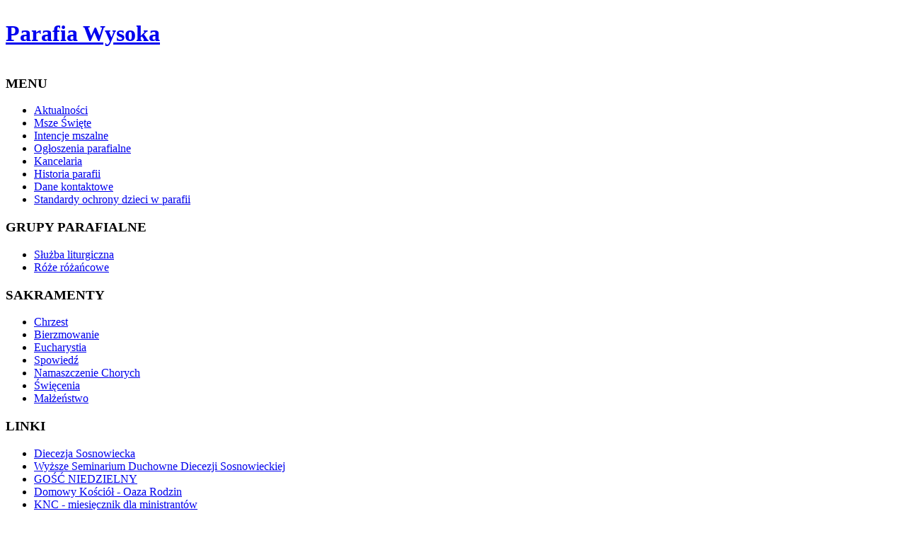

--- FILE ---
content_type: text/html; charset=utf-8
request_url: http://parafiawysoka.pl/
body_size: 5712
content:
<!DOCTYPE html PUBLIC "-//W3C//DTD XHTML 1.0 Transitional//EN" "http://www.w3.org/TR/xhtml1/DTD/xhtml1-transitional.dtd">
<html xmlns="http://www.w3.org/1999/xhtml" xml:lang="pl-pl" lang="pl-pl" >
<head>
<meta name="google-site-verification" content="KEU5jtUu0uvqxj9YOMxZ5zmRVkea2RLY2UbOIwfn0rE" />
  <base href="http://parafiawysoka.pl/" />
  <meta http-equiv="content-type" content="text/html; charset=utf-8" />
  <meta name="robots" content="index, follow" />
  <meta name="keywords" content="kościół, Łazy, śląskie, Rzymsko-Katolicka, Parafia, Najświętrzego, Serca, Pana, Jezusa, wwysoka parkowa 2a, kancelaria, msze święte, służba litirgiczna, chrzest, bierzmowanie, spowiedź, małżeństwo" />
  <meta name="description" content="Rzymsko-Katolicka Parafia Najświętrzego Serca Pana Jezusa i Najświętrzej Marii Panny Wspomożycielki Wiernych Łazy Śląskie" />
  <meta name="generator" content="" />
  <title>Aktualności</title>
  <link href="/index.php?format=feed&amp;type=rss" rel="alternate" type="application/rss+xml" title="RSS 2.0" />
  <link href="/index.php?format=feed&amp;type=atom" rel="alternate" type="application/atom+xml" title="Atom 1.0" />
  <link rel="stylesheet" href="/templates/siteground-j15-136/css/template.css" type="text/css" media="screen"  />
  <link rel="stylesheet" href="/plugins/system/pcdtr/css.php" type="text/css" media="screen"  />
  <style type="text/css">
    <!--

    -->
  </style>
  <script type="text/javascript" src="/media/system/js/mootools.js"></script>
  <script type="text/javascript" src="/media/system/js/caption.js"></script>
  <script type="text/javascript" src="http://www.parafiawysoka.pl/plugins/content/multithumb/slimbox/js/mootools.js"></script>
<script type="text/javascript" src="http://www.parafiawysoka.pl/plugins/content/multithumb/slimbox/js/slimbox.js"></script>
<link rel="stylesheet" href="http://www.parafiawysoka.pl/plugins/content/multithumb/slimbox/css/slimbox.css" type="text/css" media="screen" />
  <style type='text/css'>
/* Multithumb 2.1 alpha 3 */
/*
The comments below are to help you understanding and modifying the look and feel of thumbnails. Borders can be set using the border fields above. You can safely delete these comments.
*/

/*
Styles for the DIV surrounding the image.
*/
div.mtImgBoxStyle {
 margin:5px;
}

/* 
Styles for the caption box below/above the image.
Change font family and text color etc. here.
*/
div.mtCapStyle {
 font-weight: bold;
 color: black;
 background-color: #ddd;
 padding: 2px;
 text-align:center;
 overflow:hidden;
}
/* 
Styles for the table based Multithumb gallery
*/
table.multithumb {
 width: auto;
}</style>
  <script language="JavaScript" type="text/javascript" src="/modules/mod_flashmod/mod_flashmod.js"></script>

<link rel="stylesheet" href="/templates/system/css/system.css" type="text/css" />
<link rel="stylesheet" href="/templates/siteground-j15-136/css/template.css" type="text/css" />
<!--[if lte IE 6]>
<link rel="stylesheet" href="/templates/siteground-j15-136/css/ie6.css" type="text/css" />
<![endif]-->






</head>

		
<body id="page_bg">

	<div id="wrapper">

		<div id="header">
		<div id="lewy_obraz">
		</div>
		<div id="prawy_obraz">
		</div>	
			<div class="logo">
				
				<table cellpadding="0" cellspacing="0">
					<tr>
						<td>
							<h1><a href="/index.php">Parafia Wysoka</a></h1>
						</td>
					</tr>
				</table>
			</div>
			<div id="search"></div>
			<div class="clr"></div>
			<div class="newsflash only">
				
			</div>
			<div id="pillmenu">
				<ul class="menu" />			</div>
			<div class="clr"></div>	
			<div class="cpathway"></div>
		</div>
		
		<div id="content">	
			
						<div id="leftcolumn">
						<div class="module_menu">
			<div>
				<div>
					<div>
													<h3>MENU</h3>
											<ul class="menu"><li id="current" class="active item1"><a href="http://www.parafiawysoka.pl/"><span>Aktualności</span></a></li><li class="item54"><a href="/msze"><span>Msze Święte</span></a></li><li class="item55"><a href="/intencje"><span>Intencje mszalne</span></a></li><li class="item74"><a href="/ogoszenia-parafialne"><span>Ogłoszenia parafialne</span></a></li><li class="item56"><a href="/kancelaria"><span>Kancelaria</span></a></li><li class="item57"><a href="/historia-parafii"><span>Historia parafii</span></a></li><li class="item58"><a href="/dane-adresowe"><span>Dane kontaktowe</span></a></li><li class="item75"><a href="/standardy-ochrony-dzieci-w-parafii"><span>Standardy ochrony dzieci w parafii</span></a></li></ul>					</div>
				</div>
			</div>
		</div>
			<div class="module_menu">
			<div>
				<div>
					<div>
													<h3>GRUPY PARAFIALNE</h3>
											<ul class="menu"><li class="item40"><a href="/extensions"><span>Służba liturgiczna</span></a></li><li class="item38"><a href="/content-layouts"><span>Róże różańcowe</span></a></li></ul>					</div>
				</div>
			</div>
		</div>
			<div class="module_menu">
			<div>
				<div>
					<div>
													<h3>SAKRAMENTY</h3>
											<ul class="menu"><li class="item47"><a href="/category-table"><span>Chrzest</span></a></li><li class="item61"><a href="/bierzmowanie"><span>Bierzmowanie</span></a></li><li class="item62"><a href="/eucharystia"><span>Eucharystia</span></a></li><li class="item63"><a href="/spowied"><span>Spowiedź</span></a></li><li class="item64"><a href="/spowied"><span>Namaszczenie Chorych</span></a></li><li class="item65"><a href="/wicenia"><span>Święcenia</span></a></li><li class="item66"><a href="/maestwo"><span>Małżeństwo</span></a></li></ul>					</div>
				</div>
			</div>
		</div>
			<div class="module_menu">
			<div>
				<div>
					<div>
													<h3>LINKI</h3>
											<ul class="menu"><li class="item11"><a href="http://www.diecezja.sosnowiec.pl/" target="_blank"><span>Diecezja Sosnowiecka</span></a></li><li class="item14"><a href="http://www.seminarium.sosnowiec.opoka.org.pl/" target="_blank"><span>Wyższe Seminarium Duchowne Diecezji Sosnowieckiej</span></a></li><li class="item59"><a href="http://goscniedzielny.wiara.pl/" target="_blank"><span>GOŚĆ NIEDZIELNY</span></a></li><li class="item15"><a href="http://www.rdk.sosnowiec.opoka.org.pl/" target="_blank"><span>Domowy Kościół - Oaza Rodzin</span></a></li><li class="item17"><a href="http://www.ministranci.pl/" target="_blank"><span>KNC - miesięcznik dla ministrantów</span></a></li><li class="item16"><a href="http://www.sosnowiec.oaza.pl/news.php" target="_blank"><span>Ruch Światło-Życie</span></a></li><li class="item12"><a href="http://www.opoka.tv/" target="_blank"><span>Opoka TV</span></a></li><li class="item13"><a href="http://przeznaczeni.pl" target="_blank"><span>Przeznaczeni.pl</span></a></li><li class="item69"><a href="http://www.smds.pl" target="_blank"><span>SMDS</span></a></li></ul>					</div>
				</div>
			</div>
		</div>
	
				<br />
				<div style="width:137px;text-align:center;margin:0 auto;">
<br />
<table style="width:137px;text-align:center;" cellpadding="0" cellspacing="0">
	<tr>
	</tr>
</table>
<table style="width:137px;height:16px;text-align:center;border:none;" cellpadding="0" cellspacing="0">
	<tr>
	</td>
	</tr>
</table>
</div>  
				<br />
			</div>
						
						<div id="maincolumn">			
						
				<div class="nopad">
					
											<div class="componentheading">
	Aktualności</div>
<table class="blog" cellpadding="0" cellspacing="0">

<tr>
	<td valign="top">
		<table width="100%"  cellpadding="0" cellspacing="0">
		<tr>
										<td valign="top" width="100%" class="article_column">
				
<table class="contentpaneopen">
<tr>
		<td class="contentheading" width="100%">
					Trzech Króli			</td>
	
	
	
		</tr>
</table>
<table class="contentpaneopen">


<tr>
	<td valign="top" colspan="2" class="createdate">
		wtorek, 06 stycznia 2026 15:45	</td>
</tr>


<tr>
<td valign="top" colspan="2">
<a target="_blank" href="http://www.parafiawysoka.pl/images/stories/Aktualnosci/2026_3_Kroli/1.jpg" rel="lightbox[1" title="1"><img class="multithumb"   src="http://www.parafiawysoka.pl/plugins/content/multithumb/thumbs/b.150.100.16777215.0.stories.Aktualnosci.2026_3_Kroli.1.jpg"  width="46" height="100" style="border: 2px solid #000000;"  hspace="6" alt="1" title="1" border="" /></a>
<a target="_blank" href="http://www.parafiawysoka.pl/images/stories/Aktualnosci/2026_3_Kroli/2.jpg" rel="lightbox[1" title="1"><img class="multithumb"   src="http://www.parafiawysoka.pl/plugins/content/multithumb/thumbs/b.150.100.16777215.0.stories.Aktualnosci.2026_3_Kroli.2.jpg"  width="46" height="100" style="border: 2px solid #000000;"  hspace="6" alt="1" title="1" border="" /></a>
<a target="_blank" href="http://www.parafiawysoka.pl/images/stories/Aktualnosci/2026_3_Kroli/3.jpg" rel="lightbox[1" title="1"><img class="multithumb"   src="http://www.parafiawysoka.pl/plugins/content/multithumb/thumbs/b.150.100.16777215.0.stories.Aktualnosci.2026_3_Kroli.3.jpg"  width="46" height="100" style="border: 2px solid #000000;"  hspace="6" alt="1" title="1" border="" /></a>
<a target="_blank" href="http://www.parafiawysoka.pl/images/stories/Aktualnosci/2026_3_Kroli/4.jpg" rel="lightbox[1" title="1"><img class="multithumb"   src="http://www.parafiawysoka.pl/plugins/content/multithumb/thumbs/b.150.100.16777215.0.stories.Aktualnosci.2026_3_Kroli.4.jpg"  width="46" height="100" style="border: 2px solid #000000;"  hspace="6" alt="1" title="1" border="" /></a>
<a target="_blank" href="http://www.parafiawysoka.pl/plugins/content/multithumb/images/b.1920.1080.0.0.stories.Aktualnosci.2026_3_Kroli.5.jpg" rel="lightbox[1" title="1"><img class="multithumb"   src="http://www.parafiawysoka.pl/plugins/content/multithumb/thumbs/b.150.100.16777215.0.stories.Aktualnosci.2026_3_Kroli.5.jpg"  width="217" height="100" style="border: 2px solid #000000;"  hspace="6" alt="1" title="1" border="" /></a>
<a target="_blank" href="http://www.parafiawysoka.pl/plugins/content/multithumb/images/b.1920.1080.0.0.stories.Aktualnosci.2026_3_Kroli.6.jpg" rel="lightbox[1" title="1"><img class="multithumb"   src="http://www.parafiawysoka.pl/plugins/content/multithumb/thumbs/b.150.100.16777215.0.stories.Aktualnosci.2026_3_Kroli.6.jpg"  width="217" height="100" style="border: 2px solid #000000;"  hspace="6" alt="1" title="1" border="" /></a>
<a target="_blank" href="http://www.parafiawysoka.pl/images/stories/Aktualnosci/2026_3_Kroli/7.jpg" rel="lightbox[1" title="1"><img class="multithumb"   src="http://www.parafiawysoka.pl/plugins/content/multithumb/thumbs/b.150.100.16777215.0.stories.Aktualnosci.2026_3_Kroli.7.jpg"  width="46" height="100" style="border: 2px solid #000000;"  hspace="6" alt="1" title="1" border="" /></a>
<a target="_blank" href="http://www.parafiawysoka.pl/plugins/content/multithumb/images/b.1920.1080.0.0.stories.Aktualnosci.2026_3_Kroli.8.jpg" rel="lightbox[1" title="1"><img class="multithumb"   src="http://www.parafiawysoka.pl/plugins/content/multithumb/thumbs/b.150.100.16777215.0.stories.Aktualnosci.2026_3_Kroli.8.jpg"  width="217" height="100" style="border: 2px solid #000000;"  hspace="6" alt="1" title="1" border="" /></a>
<a target="_blank" href="http://www.parafiawysoka.pl/images/stories/Aktualnosci/2026_3_Kroli/9.jpg" rel="lightbox[1" title="1"><img class="multithumb"   src="http://www.parafiawysoka.pl/plugins/content/multithumb/thumbs/b.150.100.16777215.0.stories.Aktualnosci.2026_3_Kroli.9.jpg"  width="46" height="100" style="border: 2px solid #000000;"  hspace="6" alt="1" title="1" border="" /></a>
<a target="_blank" href="http://www.parafiawysoka.pl/images/stories/Aktualnosci/2026_3_Kroli/10.jpg" rel="lightbox[1" title="1"><img class="multithumb"   src="http://www.parafiawysoka.pl/plugins/content/multithumb/thumbs/b.150.100.16777215.0.stories.Aktualnosci.2026_3_Kroli.10.jpg"  width="46" height="100" style="border: 2px solid #000000;"  hspace="6" alt="1" title="1" border="" /></a>
<a target="_blank" href="http://www.parafiawysoka.pl/images/stories/Aktualnosci/2026_3_Kroli/11.jpg" rel="lightbox[1" title="1"><img class="multithumb"   src="http://www.parafiawysoka.pl/plugins/content/multithumb/thumbs/b.150.100.16777215.0.stories.Aktualnosci.2026_3_Kroli.11.jpg"  width="46" height="100" style="border: 2px solid #000000;"  hspace="6" alt="1" title="1" border="" /></a>
<a target="_blank" href="http://www.parafiawysoka.pl/images/stories/Aktualnosci/2026_3_Kroli/12.jpg" rel="lightbox[1" title="1"><img class="multithumb"   src="http://www.parafiawysoka.pl/plugins/content/multithumb/thumbs/b.150.100.16777215.0.stories.Aktualnosci.2026_3_Kroli.12.jpg"  width="46" height="100" style="border: 2px solid #000000;"  hspace="6" alt="1" title="1" border="" /></a>
<a target="_blank" href="http://www.parafiawysoka.pl/images/stories/Aktualnosci/2026_3_Kroli/13.jpg" rel="lightbox[1" title="1"><img class="multithumb"   src="http://www.parafiawysoka.pl/plugins/content/multithumb/thumbs/b.150.100.16777215.0.stories.Aktualnosci.2026_3_Kroli.13.jpg"  width="46" height="100" style="border: 2px solid #000000;"  hspace="6" alt="1" title="1" border="" /></a>
<a target="_blank" href="http://www.parafiawysoka.pl/images/stories/Aktualnosci/2026_3_Kroli/14.jpg" rel="lightbox[1" title="1"><img class="multithumb"   src="http://www.parafiawysoka.pl/plugins/content/multithumb/thumbs/b.150.100.16777215.0.stories.Aktualnosci.2026_3_Kroli.14.jpg"  width="46" height="100" style="border: 2px solid #000000;"  hspace="6" alt="1" title="1" border="" /></a>
<a target="_blank" href="http://www.parafiawysoka.pl/images/stories/Aktualnosci/2026_3_Kroli/15.jpg" rel="lightbox[1" title="1"><img class="multithumb"   src="http://www.parafiawysoka.pl/plugins/content/multithumb/thumbs/b.150.100.16777215.0.stories.Aktualnosci.2026_3_Kroli.15.jpg"  width="46" height="100" style="border: 2px solid #000000;"  hspace="6" alt="1" title="1" border="" /></a>
<a target="_blank" href="http://www.parafiawysoka.pl/images/stories/Aktualnosci/2026_3_Kroli/16.jpg" rel="lightbox[1" title="1"><img class="multithumb"   src="http://www.parafiawysoka.pl/plugins/content/multithumb/thumbs/b.150.100.16777215.0.stories.Aktualnosci.2026_3_Kroli.16.jpg"  width="46" height="100" style="border: 2px solid #000000;"  hspace="6" alt="1" title="1" border="" /></a>
<a target="_blank" href="http://www.parafiawysoka.pl/images/stories/Aktualnosci/2026_3_Kroli/17.jpg" rel="lightbox[1" title="1"><img class="multithumb"   src="http://www.parafiawysoka.pl/plugins/content/multithumb/thumbs/b.150.100.16777215.0.stories.Aktualnosci.2026_3_Kroli.17.jpg"  width="46" height="100" style="border: 2px solid #000000;"  hspace="6" alt="1" title="1" border="" /></a>
<a target="_blank" href="http://www.parafiawysoka.pl/images/stories/Aktualnosci/2026_3_Kroli/18.jpg" rel="lightbox[1" title="1"><img class="multithumb"   src="http://www.parafiawysoka.pl/plugins/content/multithumb/thumbs/b.150.100.16777215.0.stories.Aktualnosci.2026_3_Kroli.18.jpg"  width="46" height="100" style="border: 2px solid #000000;"  hspace="6" alt="1" title="1" border="" /></a>
<a target="_blank" href="http://www.parafiawysoka.pl/images/stories/Aktualnosci/2026_3_Kroli/19.jpg" rel="lightbox[1" title="1"><img class="multithumb"   src="http://www.parafiawysoka.pl/plugins/content/multithumb/thumbs/b.150.100.16777215.0.stories.Aktualnosci.2026_3_Kroli.19.jpg"  width="46" height="100" style="border: 2px solid #000000;"  hspace="6" alt="1" title="1" border="" /></a>
<a target="_blank" href="http://www.parafiawysoka.pl/images/stories/Aktualnosci/2026_3_Kroli/20.jpg" rel="lightbox[1" title="1"><img class="multithumb"   src="http://www.parafiawysoka.pl/plugins/content/multithumb/thumbs/b.150.100.16777215.0.stories.Aktualnosci.2026_3_Kroli.20.jpg"  width="46" height="100" style="border: 2px solid #000000;"  hspace="6" alt="1" title="1" border="" /></a>
<a target="_blank" href="http://www.parafiawysoka.pl/images/stories/Aktualnosci/2026_3_Kroli/21.jpg" rel="lightbox[1" title="1"><img class="multithumb"   src="http://www.parafiawysoka.pl/plugins/content/multithumb/thumbs/b.150.100.16777215.0.stories.Aktualnosci.2026_3_Kroli.21.jpg"  width="46" height="100" style="border: 2px solid #000000;"  hspace="6" alt="1" title="1" border="" /></a>
<a target="_blank" href="http://www.parafiawysoka.pl/images/stories/Aktualnosci/2026_3_Kroli/22.jpg" rel="lightbox[1" title="1"><img class="multithumb"   src="http://www.parafiawysoka.pl/plugins/content/multithumb/thumbs/b.150.100.16777215.0.stories.Aktualnosci.2026_3_Kroli.22.jpg"  width="46" height="100" style="border: 2px solid #000000;"  hspace="6" alt="1" title="1" border="" /></a>
<a target="_blank" href="http://www.parafiawysoka.pl/images/stories/Aktualnosci/2026_3_Kroli/23.jpg" rel="lightbox[1" title="1"><img class="multithumb"   src="http://www.parafiawysoka.pl/plugins/content/multithumb/thumbs/b.150.100.16777215.0.stories.Aktualnosci.2026_3_Kroli.23.jpg"  width="46" height="100" style="border: 2px solid #000000;"  hspace="6" alt="1" title="1" border="" /></a>
<a target="_blank" href="http://www.parafiawysoka.pl/images/stories/Aktualnosci/2026_3_Kroli/24.jpg" rel="lightbox[1" title="1"><img class="multithumb"   src="http://www.parafiawysoka.pl/plugins/content/multithumb/thumbs/b.150.100.16777215.0.stories.Aktualnosci.2026_3_Kroli.24.jpg"  width="46" height="100" style="border: 2px solid #000000;"  hspace="6" alt="1" title="1" border="" /></a>
<a target="_blank" href="http://www.parafiawysoka.pl/images/stories/Aktualnosci/2026_3_Kroli/25.jpg" rel="lightbox[1" title="1"><img class="multithumb"   src="http://www.parafiawysoka.pl/plugins/content/multithumb/thumbs/b.150.100.16777215.0.stories.Aktualnosci.2026_3_Kroli.25.jpg"  width="46" height="100" style="border: 2px solid #000000;"  hspace="6" alt="1" title="1" border="" /></a>
<a target="_blank" href="http://www.parafiawysoka.pl/images/stories/Aktualnosci/2026_3_Kroli/26.jpg" rel="lightbox[1" title="1"><img class="multithumb"   src="http://www.parafiawysoka.pl/plugins/content/multithumb/thumbs/b.150.100.16777215.0.stories.Aktualnosci.2026_3_Kroli.26.jpg"  width="46" height="100" style="border: 2px solid #000000;"  hspace="6" alt="1" title="1" border="" /></a>
<a target="_blank" href="http://www.parafiawysoka.pl/images/stories/Aktualnosci/2026_3_Kroli/27.jpg" rel="lightbox[1" title="1"><img class="multithumb"   src="http://www.parafiawysoka.pl/plugins/content/multithumb/thumbs/b.150.100.16777215.0.stories.Aktualnosci.2026_3_Kroli.27.jpg"  width="46" height="100" style="border: 2px solid #000000;"  hspace="6" alt="1" title="1" border="" /></a>
<a target="_blank" href="http://www.parafiawysoka.pl/images/stories/Aktualnosci/2026_3_Kroli/28.jpg" rel="lightbox[1" title="1"><img class="multithumb"   src="http://www.parafiawysoka.pl/plugins/content/multithumb/thumbs/b.150.100.16777215.0.stories.Aktualnosci.2026_3_Kroli.28.jpg"  width="46" height="100" style="border: 2px solid #000000;"  hspace="6" alt="1" title="1" border="" /></a>
<a target="_blank" href="http://www.parafiawysoka.pl/images/stories/Aktualnosci/2026_3_Kroli/29.jpg" rel="lightbox[1" title="1"><img class="multithumb"   src="http://www.parafiawysoka.pl/plugins/content/multithumb/thumbs/b.150.100.16777215.0.stories.Aktualnosci.2026_3_Kroli.29.jpg"  width="46" height="100" style="border: 2px solid #000000;"  hspace="6" alt="1" title="1" border="" /></a>
<a target="_blank" href="http://www.parafiawysoka.pl/images/stories/Aktualnosci/2026_3_Kroli/30.jpg" rel="lightbox[1" title="1"><img class="multithumb"   src="http://www.parafiawysoka.pl/plugins/content/multithumb/thumbs/b.150.100.16777215.0.stories.Aktualnosci.2026_3_Kroli.30.jpg"  width="46" height="100" style="border: 2px solid #000000;"  hspace="6" alt="1" title="1" border="" /></a>
<a target="_blank" href="http://www.parafiawysoka.pl/images/stories/Aktualnosci/2026_3_Kroli/31.jpg" rel="lightbox[1" title="1"><img class="multithumb"   src="http://www.parafiawysoka.pl/plugins/content/multithumb/thumbs/b.150.100.16777215.0.stories.Aktualnosci.2026_3_Kroli.31.jpg"  width="46" height="100" style="border: 2px solid #000000;"  hspace="6" alt="1" title="1" border="" /></a>
<a target="_blank" href="http://www.parafiawysoka.pl/images/stories/Aktualnosci/2026_3_Kroli/32.jpg" rel="lightbox[1" title="1"><img class="multithumb"   src="http://www.parafiawysoka.pl/plugins/content/multithumb/thumbs/b.150.100.16777215.0.stories.Aktualnosci.2026_3_Kroli.32.jpg"  width="46" height="100" style="border: 2px solid #000000;"  hspace="6" alt="1" title="1" border="" /></a>
<a target="_blank" href="http://www.parafiawysoka.pl/images/stories/Aktualnosci/2026_3_Kroli/33.jpg" rel="lightbox[1" title="1"><img class="multithumb"   src="http://www.parafiawysoka.pl/plugins/content/multithumb/thumbs/b.150.100.16777215.0.stories.Aktualnosci.2026_3_Kroli.33.jpg"  width="46" height="100" style="border: 2px solid #000000;"  hspace="6" alt="1" title="1" border="" /></a>
<a target="_blank" href="http://www.parafiawysoka.pl/images/stories/Aktualnosci/2026_3_Kroli/34.jpg" rel="lightbox[1" title="1"><img class="multithumb"   src="http://www.parafiawysoka.pl/plugins/content/multithumb/thumbs/b.150.100.16777215.0.stories.Aktualnosci.2026_3_Kroli.34.jpg"  width="46" height="100" style="border: 2px solid #000000;"  hspace="6" alt="1" title="1" border="" /></a>
<a target="_blank" href="http://www.parafiawysoka.pl/plugins/content/multithumb/images/b.1920.1080.0.0.stories.Aktualnosci.2026_3_Kroli.35.jpg" rel="lightbox[1" title="1"><img class="multithumb"   src="http://www.parafiawysoka.pl/plugins/content/multithumb/thumbs/b.150.100.16777215.0.stories.Aktualnosci.2026_3_Kroli.35.jpg"  width="217" height="100" style="border: 2px solid #000000;"  hspace="6" alt="1" title="1" border="" /></a>
<a target="_blank" href="http://www.parafiawysoka.pl/plugins/content/multithumb/images/b.1920.1080.0.0.stories.Aktualnosci.2026_3_Kroli.36.jpg" rel="lightbox[1" title="1"><img class="multithumb"   src="http://www.parafiawysoka.pl/plugins/content/multithumb/thumbs/b.150.100.16777215.0.stories.Aktualnosci.2026_3_Kroli.36.jpg"  width="217" height="100" style="border: 2px solid #000000;"  hspace="6" alt="1" title="1" border="" /></a>
<a target="_blank" href="http://www.parafiawysoka.pl/images/stories/Aktualnosci/2026_3_Kroli/37.jpg" rel="lightbox[1" title="1"><img class="multithumb"   src="http://www.parafiawysoka.pl/plugins/content/multithumb/thumbs/b.150.100.16777215.0.stories.Aktualnosci.2026_3_Kroli.37.jpg"  width="46" height="100" style="border: 2px solid #000000;"  hspace="6" alt="1" title="1" border="" /></a>
<a target="_blank" href="http://www.parafiawysoka.pl/plugins/content/multithumb/images/b.1920.1080.0.0.stories.Aktualnosci.2026_3_Kroli.38.jpg" rel="lightbox[1" title="1"><img class="multithumb"   src="http://www.parafiawysoka.pl/plugins/content/multithumb/thumbs/b.150.100.16777215.0.stories.Aktualnosci.2026_3_Kroli.38.jpg"  width="217" height="100" style="border: 2px solid #000000;"  hspace="6" alt="1" title="1" border="" /></a>
<a target="_blank" href="http://www.parafiawysoka.pl/images/stories/Aktualnosci/2026_3_Kroli/39.jpg" rel="lightbox[1" title="1"><img class="multithumb"   src="http://www.parafiawysoka.pl/plugins/content/multithumb/thumbs/b.150.100.16777215.0.stories.Aktualnosci.2026_3_Kroli.39.jpg"  width="75" height="100" style="border: 2px solid #000000;"  hspace="6" alt="1" title="1" border="" /></a>
<a target="_blank" href="http://www.parafiawysoka.pl/images/stories/Aktualnosci/2026_3_Kroli/40.jpg" rel="lightbox[1" title="1"><img class="multithumb"   src="http://www.parafiawysoka.pl/plugins/content/multithumb/thumbs/b.150.100.16777215.0.stories.Aktualnosci.2026_3_Kroli.40.jpg"  width="75" height="100" style="border: 2px solid #000000;"  hspace="6" alt="1" title="1" border="" /></a>
<a target="_blank" href="http://www.parafiawysoka.pl/images/stories/Aktualnosci/2026_3_Kroli/41.jpg" rel="lightbox[1" title="1"><img class="multithumb"   src="http://www.parafiawysoka.pl/plugins/content/multithumb/thumbs/b.150.100.16777215.0.stories.Aktualnosci.2026_3_Kroli.41.jpg"  width="75" height="100" style="border: 2px solid #000000;"  hspace="6" alt="1" title="1" border="" /></a>
<a target="_blank" href="http://www.parafiawysoka.pl/images/stories/Aktualnosci/2026_3_Kroli/42.jpg" rel="lightbox[1" title="1"><img class="multithumb"   src="http://www.parafiawysoka.pl/plugins/content/multithumb/thumbs/b.150.100.16777215.0.stories.Aktualnosci.2026_3_Kroli.42.jpg"  width="75" height="100" style="border: 2px solid #000000;"  hspace="6" alt="1" title="1" border="" /></a>
<a target="_blank" href="http://www.parafiawysoka.pl/images/stories/Aktualnosci/2026_3_Kroli/43.jpg" rel="lightbox[1" title="1"><img class="multithumb"   src="http://www.parafiawysoka.pl/plugins/content/multithumb/thumbs/b.150.100.16777215.0.stories.Aktualnosci.2026_3_Kroli.43.jpg"  width="75" height="100" style="border: 2px solid #000000;"  hspace="6" alt="1" title="1" border="" /></a>
<a target="_blank" href="http://www.parafiawysoka.pl/images/stories/Aktualnosci/2026_3_Kroli/44.jpg" rel="lightbox[1" title="1"><img class="multithumb"   src="http://www.parafiawysoka.pl/plugins/content/multithumb/thumbs/b.150.100.16777215.0.stories.Aktualnosci.2026_3_Kroli.44.jpg"  width="75" height="100" style="border: 2px solid #000000;"  hspace="6" alt="1" title="1" border="" /></a>
<a target="_blank" href="http://www.parafiawysoka.pl/images/stories/Aktualnosci/2026_3_Kroli/45.jpg" rel="lightbox[1" title="1"><img class="multithumb"   src="http://www.parafiawysoka.pl/plugins/content/multithumb/thumbs/b.150.100.16777215.0.stories.Aktualnosci.2026_3_Kroli.45.jpg"  width="75" height="100" style="border: 2px solid #000000;"  hspace="6" alt="1" title="1" border="" /></a>
<a target="_blank" href="http://www.parafiawysoka.pl/images/stories/Aktualnosci/2026_3_Kroli/46.jpg" rel="lightbox[1" title="1"><img class="multithumb"   src="http://www.parafiawysoka.pl/plugins/content/multithumb/thumbs/b.150.100.16777215.0.stories.Aktualnosci.2026_3_Kroli.46.jpg"  width="75" height="100" style="border: 2px solid #000000;"  hspace="6" alt="1" title="1" border="" /></a>
<a target="_blank" href="http://www.parafiawysoka.pl/images/stories/Aktualnosci/2026_3_Kroli/47.jpg" rel="lightbox[1" title="1"><img class="multithumb"   src="http://www.parafiawysoka.pl/plugins/content/multithumb/thumbs/b.150.100.16777215.0.stories.Aktualnosci.2026_3_Kroli.47.jpg"  width="75" height="100" style="border: 2px solid #000000;"  hspace="6" alt="1" title="1" border="" /></a>
<a target="_blank" href="http://www.parafiawysoka.pl/images/stories/Aktualnosci/2026_3_Kroli/48.jpg" rel="lightbox[1" title="1"><img class="multithumb"   src="http://www.parafiawysoka.pl/plugins/content/multithumb/thumbs/b.150.100.16777215.0.stories.Aktualnosci.2026_3_Kroli.48.jpg"  width="133" height="100" style="border: 2px solid #000000;"  hspace="6" alt="1" title="1" border="" /></a>
<a target="_blank" href="http://www.parafiawysoka.pl/images/stories/Aktualnosci/2026_3_Kroli/49.jpg" rel="lightbox[1" title="1"><img class="multithumb"   src="http://www.parafiawysoka.pl/plugins/content/multithumb/thumbs/b.150.100.16777215.0.stories.Aktualnosci.2026_3_Kroli.49.jpg"  width="133" height="100" style="border: 2px solid #000000;"  hspace="6" alt="1" title="1" border="" /></a>
<a target="_blank" href="http://www.parafiawysoka.pl/images/stories/Aktualnosci/2026_3_Kroli/50.jpg" rel="lightbox[1" title="1"><img class="multithumb"   src="http://www.parafiawysoka.pl/plugins/content/multithumb/thumbs/b.150.100.16777215.0.stories.Aktualnosci.2026_3_Kroli.50.jpg"  width="133" height="100" style="border: 2px solid #000000;"  hspace="6" alt="1" title="1" border="" /></a>
<a target="_blank" href="http://www.parafiawysoka.pl/images/stories/Aktualnosci/2026_3_Kroli/51.jpg" rel="lightbox[1" title="1"><img class="multithumb"   src="http://www.parafiawysoka.pl/plugins/content/multithumb/thumbs/b.150.100.16777215.0.stories.Aktualnosci.2026_3_Kroli.51.jpg"  width="133" height="100" style="border: 2px solid #000000;"  hspace="6" alt="1" title="1" border="" /></a>
<a target="_blank" href="http://www.parafiawysoka.pl/images/stories/Aktualnosci/2026_3_Kroli/52.jpg" rel="lightbox[1" title="1"><img class="multithumb"   src="http://www.parafiawysoka.pl/plugins/content/multithumb/thumbs/b.150.100.16777215.0.stories.Aktualnosci.2026_3_Kroli.52.jpg"  width="133" height="100" style="border: 2px solid #000000;"  hspace="6" alt="1" title="1" border="" /></a>
<a target="_blank" href="http://www.parafiawysoka.pl/images/stories/Aktualnosci/2026_3_Kroli/53.jpg" rel="lightbox[1" title="1"><img class="multithumb"   src="http://www.parafiawysoka.pl/plugins/content/multithumb/thumbs/b.150.100.16777215.0.stories.Aktualnosci.2026_3_Kroli.53.jpg"  width="133" height="100" style="border: 2px solid #000000;"  hspace="6" alt="1" title="1" border="" /></a>
<a target="_blank" href="http://www.parafiawysoka.pl/images/stories/Aktualnosci/2026_3_Kroli/54.jpg" rel="lightbox[1" title="1"><img class="multithumb"   src="http://www.parafiawysoka.pl/plugins/content/multithumb/thumbs/b.150.100.16777215.0.stories.Aktualnosci.2026_3_Kroli.54.jpg"  width="133" height="100" style="border: 2px solid #000000;"  hspace="6" alt="1" title="1" border="" /></a>
<a target="_blank" href="http://www.parafiawysoka.pl/images/stories/Aktualnosci/2026_3_Kroli/55.jpg" rel="lightbox[1" title="1"><img class="multithumb"   src="http://www.parafiawysoka.pl/plugins/content/multithumb/thumbs/b.150.100.16777215.0.stories.Aktualnosci.2026_3_Kroli.55.jpg"  width="133" height="100" style="border: 2px solid #000000;"  hspace="6" alt="1" title="1" border="" /></a>
<a target="_blank" href="http://www.parafiawysoka.pl/images/stories/Aktualnosci/2026_3_Kroli/56.jpg" rel="lightbox[1" title="1"><img class="multithumb"   src="http://www.parafiawysoka.pl/plugins/content/multithumb/thumbs/b.150.100.16777215.0.stories.Aktualnosci.2026_3_Kroli.56.jpg"  width="133" height="100" style="border: 2px solid #000000;"  hspace="6" alt="1" title="1" border="" /></a>
<a target="_blank" href="http://www.parafiawysoka.pl/images/stories/Aktualnosci/2026_3_Kroli/57.jpg" rel="lightbox[1" title="1"><img class="multithumb"   src="http://www.parafiawysoka.pl/plugins/content/multithumb/thumbs/b.150.100.16777215.0.stories.Aktualnosci.2026_3_Kroli.57.jpg"  width="133" height="100" style="border: 2px solid #000000;"  hspace="6" alt="1" title="1" border="" /></a>
<a target="_blank" href="http://www.parafiawysoka.pl/images/stories/Aktualnosci/2026_3_Kroli/58.jpg" rel="lightbox[1" title="1"><img class="multithumb"   src="http://www.parafiawysoka.pl/plugins/content/multithumb/thumbs/b.150.100.16777215.0.stories.Aktualnosci.2026_3_Kroli.58.jpg"  width="133" height="100" style="border: 2px solid #000000;"  hspace="6" alt="1" title="1" border="" /></a></td>
</tr>



</table>
<span class="article_separator">&nbsp;</span>

<table class="contentpaneopen">
<tr>
		<td class="contentheading" width="100%">
					Szopka Betlejemska			</td>
	
	
	
		</tr>
</table>
<table class="contentpaneopen">


<tr>
	<td valign="top" colspan="2" class="createdate">
		sobota, 27 grudnia 2025 13:29	</td>
</tr>


<tr>
<td valign="top" colspan="2">
<p><a target="_blank" href="http://www.parafiawysoka.pl/images/stories/Aktualnosci/2025_szopka/1.jpg" rel="lightbox[1" title="1"><img class="multithumb"   src="http://www.parafiawysoka.pl/plugins/content/multithumb/thumbs/b.150.100.16777215.0.stories.Aktualnosci.2025_szopka.1.jpg"  width="133" height="100" style="border: 2px solid #000000;"  hspace="6" alt="1" title="1" border="" /></a><a target="_blank" href="http://www.parafiawysoka.pl/images/stories/Aktualnosci/2025_szopka/2.jpg" rel="lightbox[2" title="2"><img class="multithumb"   src="http://www.parafiawysoka.pl/plugins/content/multithumb/thumbs/b.150.100.16777215.0.stories.Aktualnosci.2025_szopka.2.jpg"  width="133" height="100" style="border: 2px solid #000000;"  hspace="6" alt="2" title="2" border="" /></a><a target="_blank" href="http://www.parafiawysoka.pl/images/stories/Aktualnosci/2025_szopka/3.jpg" rel="lightbox[3" title="3"><img class="multithumb"   src="http://www.parafiawysoka.pl/plugins/content/multithumb/thumbs/b.150.100.16777215.0.stories.Aktualnosci.2025_szopka.3.jpg"  width="133" height="100" style="border: 2px solid #000000;"  hspace="6" alt="3" title="3" border="" /></a>
</p></td>
</tr>

<tr>
	<td colspan="2"  class="modifydate">
		Poprawiony: sobota, 27 grudnia 2025 13:34	</td>
</tr>


</table>
<span class="article_separator">&nbsp;</span>

<table class="contentpaneopen">
<tr>
		<td class="contentheading" width="100%">
					Mikołaj			</td>
	
	
	
		</tr>
</table>
<table class="contentpaneopen">


<tr>
	<td valign="top" colspan="2" class="createdate">
		sobota, 13 grudnia 2025 09:39	</td>
</tr>


<tr>
<td valign="top" colspan="2">
<p><a target="_blank" href="http://www.parafiawysoka.pl/plugins/content/multithumb/images/b.1920.1080.0.0.stories.Aktualnosci.2025_mikolaj.1765612711364.jpg" rel="lightbox[" title=""><img class="multithumb"   src="http://www.parafiawysoka.pl/plugins/content/multithumb/thumbs/b.150.100.16777215.0.stories.Aktualnosci.2025_mikolaj.1765612711364.jpg"  width="133" height="100" style="border: 2px solid #000000;"  hspace="6" alt="" title="" border="" /></a></p></td>
</tr>



</table>
<span class="article_separator">&nbsp;</span>

<table class="contentpaneopen">
<tr>
		<td class="contentheading" width="100%">
					Rekolekcje adwentowe			</td>
	
	
	
		</tr>
</table>
<table class="contentpaneopen">


<tr>
	<td valign="top" colspan="2" class="createdate">
		sobota, 06 grudnia 2025 20:34	</td>
</tr>


<tr>
<td valign="top" colspan="2">
Parafia NSPJ i NMP Wspomożycielki Wiernych w Wysokiej<br />

program:<br /><br />

Niedziela 07.12.2025<br />

Godz.8.30-Msza Św.z nauką ogólną;<br />

Godz.10.30 Msza Św.z nauką dla Dzieci i Młodzieży;<br />

Godz.16.00- Msza Św.z nauką ogólną;<br /><br />

Poniedziałek 08.12.2025, Niepokalane Poczęcie NMP<br />

Godz.9.00- Msza Św.z nauką ogólną;<br />

Godz.17.00 Msza Św.z nauką dla Dzieci i Młodzieży;Roraty<br /><br />

wtorek 09.12.2025<br />

Godz. 9.00- Msza Św.z nauką ogólną;<br />

godz.17.00 - Msza Św.z nauką dla Dzieci i Młodzieży;Roraty<br /><br />

Wtorek dzień Spowiedzi Świętej<br />

godz.8.30- dla Wszystkich Parafian<br />

godz.16.30- dla Wszystkich Parafian, Dzieci i Młodzieży; <br /><br />Zapraszam. <br />Prowadzący; ks. Paweł Pielka </td>
</tr>



</table>
<span class="article_separator">&nbsp;</span>
</td>
								
		</tr>
		</table>
	</td>
</tr>
<tr>
	<td valign="top">
		<div class="blog_more">
			<div>
	<strong>Więcej artykułów&hellip;</strong>
</div>
<ul>
	<li>
		<a class="blogsection" href="/component/content/article/36-aktualnoci/1313-turniej-ping-ponga">
			Turniej ping ponga</a>
	</li>
	<li>
		<a class="blogsection" href="/component/content/article/36-aktualnoci/1308-zbiorka-dla-ubogich">
			Zbiórka dla ubogich</a>
	</li>
	<li>
		<a class="blogsection" href="/component/content/article/36-aktualnoci/1307-diecezjalny-turniej-halowy-ministrantow">
			Diecezjalny turniej halowy ministrantów</a>
	</li>
	<li>
		<a class="blogsection" href="/component/content/article/36-aktualnoci/1288-doynki">
			Dożynki</a>
	</li>
</ul>
		</div>
	</td>
</tr>

<tr>
	<td valign="top" align="center">
		&lt;&lt; <span class="pagenav">pierwsza</span> &lt; <span class="pagenav">poprzednia</span> <span class="pagenav">1</span> <a title="2" href="/index.php?start=4" class="pagenav">2</a> <a title="3" href="/index.php?start=8" class="pagenav">3</a> <a title="4" href="/index.php?start=12" class="pagenav">4</a> <a title="5" href="/index.php?start=16" class="pagenav">5</a> <a title="6" href="/index.php?start=20" class="pagenav">6</a> <a title="7" href="/index.php?start=24" class="pagenav">7</a> <a title="8" href="/index.php?start=28" class="pagenav">8</a> <a title="9" href="/index.php?start=32" class="pagenav">9</a> <a title="10" href="/index.php?start=36" class="pagenav">10</a> <a title="następna" href="/index.php?start=4" class="pagenav">następna</a> &gt; <a title="ostatnia" href="/index.php?start=244" class="pagenav">ostatnia</a> &gt;&gt;		<br /><br />
	</td>
</tr>
<tr>
	<td valign="top" align="center">
		Strona 1 z 62	</td>
</tr>
</table>

									</div>
			</div>
				
						<div id="rightcolumn">
						<div class="module">
			<div>
				<div>
					<div>
											    <script language="JavaScript" type="text/javascript">
      <!-- 
      var MM_contentVersion = 6;
      var plugin = (navigator.mimeTypes && navigator.mimeTypes["application/x-shockwave-flash"]) ? navigator.mimeTypes["application/x-shockwave-flash"].enabledPlugin : 0;
      if ( plugin ) {
        var words = navigator.plugins["Shockwave Flash"].description.split(" ");
        for (var i = 0; i < words.length; ++i) {
          if (isNaN(parseInt(words[i])))
          continue;
          var MM_PluginVersion = words[i]; 
        }
        var MM_FlashCanPlay = MM_PluginVersion >= MM_contentVersion;
      } else if (navigator.userAgent && navigator.userAgent.indexOf("MSIE")>=0 && (navigator.appVersion.indexOf("Win") != -1)) {
        document.write('<SCR' + 'IPT LANGUAGE=VBScript\> \n'); //FS hide this from IE4.5 Mac by splitting the tag
        document.write('on error resume next \n');
        document.write('MM_FlashCanPlay = ( IsObject(CreateObject("ShockwaveFlash.ShockwaveFlash." & MM_contentVersion)))\n');
        document.write('</SCR' + 'IPT\> \n');
      }
      if ( MM_FlashCanPlay ) {
        AC_FL_RunContent('codebase','http://download.macromedia.com/pub/shockwave/cabs/flash/swflash.cab#version=8.0.22.0','width','199','height','70','src','images/flash/niedziela_199x70.swf','quality','high','pluginspage','http://www.macromedia.com/go/getflashplayer','movie','images/flash/niedziela_199x70.swf');      } else {
        document.write('');
      }
    //-->
    </script>
    <noscript><object classid="clsid:D27CDB6E-AE6D-11cf-96B8-444553540000" codebase="http://download.macromedia.com/pub/shockwave/cabs/flash/swflash.cab#version=8.0.22.0" width="199" height="70"> <param name="movie" value="/images/flash/niedziela_199x70.swf"/> <param name="quality" value="high" /><embed src="/images/flash/niedziela_199x70.swf" quality="high" pluginspage="http://www.macromedia.com/go/getflashplayer" type="application/x-shockwave-flash" width="199" height="70"></embed></object></noscript>					</div>
				</div>
			</div>
		</div>
			<div class="module">
			<div>
				<div>
					<div>
											    <script language="JavaScript" type="text/javascript">
      <!-- 
      var MM_contentVersion = 6;
      var plugin = (navigator.mimeTypes && navigator.mimeTypes["application/x-shockwave-flash"]) ? navigator.mimeTypes["application/x-shockwave-flash"].enabledPlugin : 0;
      if ( plugin ) {
        var words = navigator.plugins["Shockwave Flash"].description.split(" ");
        for (var i = 0; i < words.length; ++i) {
          if (isNaN(parseInt(words[i])))
          continue;
          var MM_PluginVersion = words[i]; 
        }
        var MM_FlashCanPlay = MM_PluginVersion >= MM_contentVersion;
      } else if (navigator.userAgent && navigator.userAgent.indexOf("MSIE")>=0 && (navigator.appVersion.indexOf("Win") != -1)) {
        document.write('<SCR' + 'IPT LANGUAGE=VBScript\> \n'); //FS hide this from IE4.5 Mac by splitting the tag
        document.write('on error resume next \n');
        document.write('MM_FlashCanPlay = ( IsObject(CreateObject("ShockwaveFlash.ShockwaveFlash." & MM_contentVersion)))\n');
        document.write('</SCR' + 'IPT\> \n');
      }
      if ( MM_FlashCanPlay ) {
        AC_FL_RunContent('codebase','http://download.macromedia.com/pub/shockwave/cabs/flash/swflash.cab#version=8.0.22.0','width','199','height','59','src','images/flash/OPOKA_TV.png','quality','high','pluginspage','http://www.macromedia.com/go/getflashplayer','movie','images/flash/OPOKA_TV.png');      } else {
        document.write('');
      }
    //-->
    </script>
    <noscript></noscript>					</div>
				</div>
			</div>
		</div>
			<div class="module">
			<div>
				<div>
					<div>
											    <script language="JavaScript" type="text/javascript">
      <!-- 
      var MM_contentVersion = 6;
      var plugin = (navigator.mimeTypes && navigator.mimeTypes["application/x-shockwave-flash"]) ? navigator.mimeTypes["application/x-shockwave-flash"].enabledPlugin : 0;
      if ( plugin ) {
        var words = navigator.plugins["Shockwave Flash"].description.split(" ");
        for (var i = 0; i < words.length; ++i) {
          if (isNaN(parseInt(words[i])))
          continue;
          var MM_PluginVersion = words[i]; 
        }
        var MM_FlashCanPlay = MM_PluginVersion >= MM_contentVersion;
      } else if (navigator.userAgent && navigator.userAgent.indexOf("MSIE")>=0 && (navigator.appVersion.indexOf("Win") != -1)) {
        document.write('<SCR' + 'IPT LANGUAGE=VBScript\> \n'); //FS hide this from IE4.5 Mac by splitting the tag
        document.write('on error resume next \n');
        document.write('MM_FlashCanPlay = ( IsObject(CreateObject("ShockwaveFlash.ShockwaveFlash." & MM_contentVersion)))\n');
        document.write('</SCR' + 'IPT\> \n');
      }
      if ( MM_FlashCanPlay ) {
        AC_FL_RunContent('codebase','http://download.macromedia.com/pub/shockwave/cabs/flash/swflash.cab#version=8.0.22.0','width','199','height','79','src','images/flash/JEZUS_COM_PL.png','quality','high','pluginspage','http://www.macromedia.com/go/getflashplayer','movie','images/flash/JEZUS_COM_PL.png');      } else {
        document.write('');
      }
    //-->
    </script>
    <noscript><object classid="clsid:D27CDB6E-AE6D-11cf-96B8-444553540000" codebase="http://download.macromedia.com/pub/shockwave/cabs/flash/swflash.cab#version=8.0.22.0" width="199" height="79"> <param name="movie" value="/images/flash/JEZUS_COM_PL.png"/> <param name="quality" value="high" /><embed src="/images/flash/JEZUS_COM_PL.png" quality="high" pluginspage="http://www.macromedia.com/go/getflashplayer" type="application/x-shockwave-flash" width="199" height="79"></embed></object></noscript>					</div>
				</div>
			</div>
		</div>
	
			</div>
						<div class="clr"></div>
									
		</div>
		
		<div id="content_b">
<div id="stat4u">
                        <!-- stat.4u.pl NiE KaSoWaC -->
<a target=_top href="http://stat.4u.pl/?daro822" title="statystyki stron WWW"><img alt="stat4u" src="http://adstat.4u.pl/s4u.gif" border="0"></a>
<script language="JavaScript" type="text/javascript">
<!--
function s4upl() { return "&amp;r=er";}
//-->
</script>
<script language="JavaScript" type="text/javascript" src="http://adstat.4u.pl/s.js?daro822"></script>
<script language="JavaScript" type="text/javascript">
<!--
s4uext=s4upl();
document.write('<img alt="stat4u" src="http://stat.4u.pl/cgi-bin/s.cgi?i=daro822'+s4uext+'" width="1" height="1">')
//-->
</script>
<noscript><img alt="stat4u" src="http://stat.4u.pl/cgi-bin/s.cgi?i=daro822&amp;r=ns" width="1" height="1"></noscript>
<!-- stat.4u.pl KoNiEc -->
			<div id="footer">
				
				 	Parafia Wysoka 		</div>
		
                <div>	
			
		
		</div>	
	
<!-- pcDTR 3.1.6 by www.otherland.se . Time total: 0.2925sec. Time Parse: 0.277sec. Time img: 0sec --></body><!--font not found--><!--font not found-->
</html>